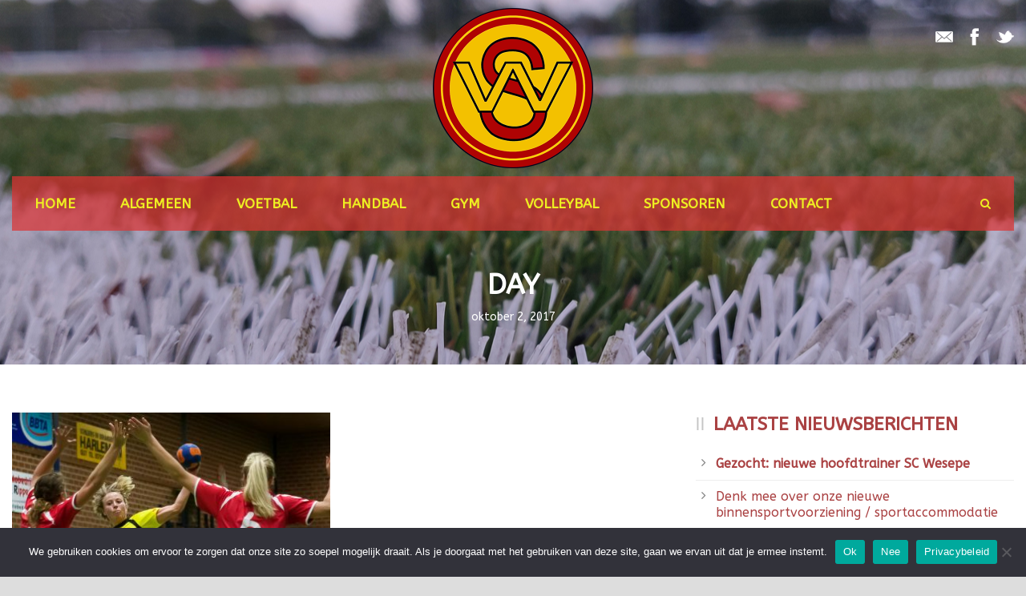

--- FILE ---
content_type: text/html; charset=UTF-8
request_url: https://sportclubwesepe.nl/2017/10/02/
body_size: 11576
content:
<!DOCTYPE html>
<!--[if IE 7]><html class="ie ie7 ltie8 ltie9" lang="nl"><![endif]-->
<!--[if IE 8]><html class="ie ie8 ltie9" lang="nl"><![endif]-->
<!--[if !(IE 7) | !(IE 8)  ]><!-->
<html lang="nl">
<!--<![endif]-->

<head>
	<meta charset="UTF-8" />
	<meta name="viewport" content="initial-scale = 1.0" />	<title>Sportclub Wesepe &#8211; Het sportieve hart van Wesepe  2 oktober 2017 - Sportclub Wesepe - Het sportieve hart van Wesepe</title>
	<link rel="pingback" href="https://sportclubwesepe.nl/xmlrpc.php" />
	
	<meta name='robots' content='noindex, follow' />

	<!-- This site is optimized with the Yoast SEO plugin v21.1 - https://yoast.com/wordpress/plugins/seo/ -->
	<meta property="og:locale" content="nl_NL" />
	<meta property="og:type" content="website" />
	<meta property="og:title" content="2 oktober 2017 - Sportclub Wesepe - Het sportieve hart van Wesepe" />
	<meta property="og:url" content="https://sportclubwesepe.nl/2017/10/02/" />
	<meta property="og:site_name" content="Sportclub Wesepe - Het sportieve hart van Wesepe" />
	<meta name="twitter:card" content="summary_large_image" />
	<meta name="twitter:site" content="@wesepesc" />
	<script type="application/ld+json" class="yoast-schema-graph">{"@context":"https://schema.org","@graph":[{"@type":"CollectionPage","@id":"https://sportclubwesepe.nl/2017/10/02/","url":"https://sportclubwesepe.nl/2017/10/02/","name":"2 oktober 2017 - Sportclub Wesepe - Het sportieve hart van Wesepe","isPartOf":{"@id":"https://www.sportclubwesepe.nl/#website"},"primaryImageOfPage":{"@id":"https://sportclubwesepe.nl/2017/10/02/#primaryimage"},"image":{"@id":"https://sportclubwesepe.nl/2017/10/02/#primaryimage"},"thumbnailUrl":"https://sportclubwesepe.nl/wp-content/uploads/2018/10/Dames.jpg","breadcrumb":{"@id":"https://sportclubwesepe.nl/2017/10/02/#breadcrumb"},"inLanguage":"nl"},{"@type":"ImageObject","inLanguage":"nl","@id":"https://sportclubwesepe.nl/2017/10/02/#primaryimage","url":"https://sportclubwesepe.nl/wp-content/uploads/2018/10/Dames.jpg","contentUrl":"https://sportclubwesepe.nl/wp-content/uploads/2018/10/Dames.jpg","width":1350,"height":900},{"@type":"BreadcrumbList","@id":"https://sportclubwesepe.nl/2017/10/02/#breadcrumb","itemListElement":[{"@type":"ListItem","position":1,"name":"Home","item":"https://www.sportclubwesepe.nl/"},{"@type":"ListItem","position":2,"name":"Archieven voor 2 oktober 2017"}]},{"@type":"WebSite","@id":"https://www.sportclubwesepe.nl/#website","url":"https://www.sportclubwesepe.nl/","name":"Sportclub Wesepe - Het sportieve hart van Wesepe","description":"Het sportieve hart van Wesepe","potentialAction":[{"@type":"SearchAction","target":{"@type":"EntryPoint","urlTemplate":"https://www.sportclubwesepe.nl/?s={search_term_string}"},"query-input":"required name=search_term_string"}],"inLanguage":"nl"}]}</script>
	<!-- / Yoast SEO plugin. -->


<link rel='dns-prefetch' href='//fonts.googleapis.com' />
<link rel="alternate" type="application/rss+xml" title="Sportclub Wesepe - Het sportieve hart van Wesepe &raquo; feed" href="https://sportclubwesepe.nl/feed/" />
		<!-- This site uses the Google Analytics by MonsterInsights plugin v9.10.0 - Using Analytics tracking - https://www.monsterinsights.com/ -->
							<script src="//www.googletagmanager.com/gtag/js?id=G-CC6HFV9CSC"  data-cfasync="false" data-wpfc-render="false" type="text/javascript" async></script>
			<script data-cfasync="false" data-wpfc-render="false" type="text/javascript">
				var mi_version = '9.10.0';
				var mi_track_user = true;
				var mi_no_track_reason = '';
								var MonsterInsightsDefaultLocations = {"page_location":"https:\/\/sportclubwesepe.nl\/2017\/10\/02\/"};
								if ( typeof MonsterInsightsPrivacyGuardFilter === 'function' ) {
					var MonsterInsightsLocations = (typeof MonsterInsightsExcludeQuery === 'object') ? MonsterInsightsPrivacyGuardFilter( MonsterInsightsExcludeQuery ) : MonsterInsightsPrivacyGuardFilter( MonsterInsightsDefaultLocations );
				} else {
					var MonsterInsightsLocations = (typeof MonsterInsightsExcludeQuery === 'object') ? MonsterInsightsExcludeQuery : MonsterInsightsDefaultLocations;
				}

								var disableStrs = [
										'ga-disable-G-CC6HFV9CSC',
									];

				/* Function to detect opted out users */
				function __gtagTrackerIsOptedOut() {
					for (var index = 0; index < disableStrs.length; index++) {
						if (document.cookie.indexOf(disableStrs[index] + '=true') > -1) {
							return true;
						}
					}

					return false;
				}

				/* Disable tracking if the opt-out cookie exists. */
				if (__gtagTrackerIsOptedOut()) {
					for (var index = 0; index < disableStrs.length; index++) {
						window[disableStrs[index]] = true;
					}
				}

				/* Opt-out function */
				function __gtagTrackerOptout() {
					for (var index = 0; index < disableStrs.length; index++) {
						document.cookie = disableStrs[index] + '=true; expires=Thu, 31 Dec 2099 23:59:59 UTC; path=/';
						window[disableStrs[index]] = true;
					}
				}

				if ('undefined' === typeof gaOptout) {
					function gaOptout() {
						__gtagTrackerOptout();
					}
				}
								window.dataLayer = window.dataLayer || [];

				window.MonsterInsightsDualTracker = {
					helpers: {},
					trackers: {},
				};
				if (mi_track_user) {
					function __gtagDataLayer() {
						dataLayer.push(arguments);
					}

					function __gtagTracker(type, name, parameters) {
						if (!parameters) {
							parameters = {};
						}

						if (parameters.send_to) {
							__gtagDataLayer.apply(null, arguments);
							return;
						}

						if (type === 'event') {
														parameters.send_to = monsterinsights_frontend.v4_id;
							var hookName = name;
							if (typeof parameters['event_category'] !== 'undefined') {
								hookName = parameters['event_category'] + ':' + name;
							}

							if (typeof MonsterInsightsDualTracker.trackers[hookName] !== 'undefined') {
								MonsterInsightsDualTracker.trackers[hookName](parameters);
							} else {
								__gtagDataLayer('event', name, parameters);
							}
							
						} else {
							__gtagDataLayer.apply(null, arguments);
						}
					}

					__gtagTracker('js', new Date());
					__gtagTracker('set', {
						'developer_id.dZGIzZG': true,
											});
					if ( MonsterInsightsLocations.page_location ) {
						__gtagTracker('set', MonsterInsightsLocations);
					}
										__gtagTracker('config', 'G-CC6HFV9CSC', {"forceSSL":"true","link_attribution":"true"} );
										window.gtag = __gtagTracker;										(function () {
						/* https://developers.google.com/analytics/devguides/collection/analyticsjs/ */
						/* ga and __gaTracker compatibility shim. */
						var noopfn = function () {
							return null;
						};
						var newtracker = function () {
							return new Tracker();
						};
						var Tracker = function () {
							return null;
						};
						var p = Tracker.prototype;
						p.get = noopfn;
						p.set = noopfn;
						p.send = function () {
							var args = Array.prototype.slice.call(arguments);
							args.unshift('send');
							__gaTracker.apply(null, args);
						};
						var __gaTracker = function () {
							var len = arguments.length;
							if (len === 0) {
								return;
							}
							var f = arguments[len - 1];
							if (typeof f !== 'object' || f === null || typeof f.hitCallback !== 'function') {
								if ('send' === arguments[0]) {
									var hitConverted, hitObject = false, action;
									if ('event' === arguments[1]) {
										if ('undefined' !== typeof arguments[3]) {
											hitObject = {
												'eventAction': arguments[3],
												'eventCategory': arguments[2],
												'eventLabel': arguments[4],
												'value': arguments[5] ? arguments[5] : 1,
											}
										}
									}
									if ('pageview' === arguments[1]) {
										if ('undefined' !== typeof arguments[2]) {
											hitObject = {
												'eventAction': 'page_view',
												'page_path': arguments[2],
											}
										}
									}
									if (typeof arguments[2] === 'object') {
										hitObject = arguments[2];
									}
									if (typeof arguments[5] === 'object') {
										Object.assign(hitObject, arguments[5]);
									}
									if ('undefined' !== typeof arguments[1].hitType) {
										hitObject = arguments[1];
										if ('pageview' === hitObject.hitType) {
											hitObject.eventAction = 'page_view';
										}
									}
									if (hitObject) {
										action = 'timing' === arguments[1].hitType ? 'timing_complete' : hitObject.eventAction;
										hitConverted = mapArgs(hitObject);
										__gtagTracker('event', action, hitConverted);
									}
								}
								return;
							}

							function mapArgs(args) {
								var arg, hit = {};
								var gaMap = {
									'eventCategory': 'event_category',
									'eventAction': 'event_action',
									'eventLabel': 'event_label',
									'eventValue': 'event_value',
									'nonInteraction': 'non_interaction',
									'timingCategory': 'event_category',
									'timingVar': 'name',
									'timingValue': 'value',
									'timingLabel': 'event_label',
									'page': 'page_path',
									'location': 'page_location',
									'title': 'page_title',
									'referrer' : 'page_referrer',
								};
								for (arg in args) {
																		if (!(!args.hasOwnProperty(arg) || !gaMap.hasOwnProperty(arg))) {
										hit[gaMap[arg]] = args[arg];
									} else {
										hit[arg] = args[arg];
									}
								}
								return hit;
							}

							try {
								f.hitCallback();
							} catch (ex) {
							}
						};
						__gaTracker.create = newtracker;
						__gaTracker.getByName = newtracker;
						__gaTracker.getAll = function () {
							return [];
						};
						__gaTracker.remove = noopfn;
						__gaTracker.loaded = true;
						window['__gaTracker'] = __gaTracker;
					})();
									} else {
										console.log("");
					(function () {
						function __gtagTracker() {
							return null;
						}

						window['__gtagTracker'] = __gtagTracker;
						window['gtag'] = __gtagTracker;
					})();
									}
			</script>
							<!-- / Google Analytics by MonsterInsights -->
		<script type="text/javascript">
window._wpemojiSettings = {"baseUrl":"https:\/\/s.w.org\/images\/core\/emoji\/14.0.0\/72x72\/","ext":".png","svgUrl":"https:\/\/s.w.org\/images\/core\/emoji\/14.0.0\/svg\/","svgExt":".svg","source":{"concatemoji":"https:\/\/sportclubwesepe.nl\/wp-includes\/js\/wp-emoji-release.min.js?ver=6.1.9"}};
/*! This file is auto-generated */
!function(e,a,t){var n,r,o,i=a.createElement("canvas"),p=i.getContext&&i.getContext("2d");function s(e,t){var a=String.fromCharCode,e=(p.clearRect(0,0,i.width,i.height),p.fillText(a.apply(this,e),0,0),i.toDataURL());return p.clearRect(0,0,i.width,i.height),p.fillText(a.apply(this,t),0,0),e===i.toDataURL()}function c(e){var t=a.createElement("script");t.src=e,t.defer=t.type="text/javascript",a.getElementsByTagName("head")[0].appendChild(t)}for(o=Array("flag","emoji"),t.supports={everything:!0,everythingExceptFlag:!0},r=0;r<o.length;r++)t.supports[o[r]]=function(e){if(p&&p.fillText)switch(p.textBaseline="top",p.font="600 32px Arial",e){case"flag":return s([127987,65039,8205,9895,65039],[127987,65039,8203,9895,65039])?!1:!s([55356,56826,55356,56819],[55356,56826,8203,55356,56819])&&!s([55356,57332,56128,56423,56128,56418,56128,56421,56128,56430,56128,56423,56128,56447],[55356,57332,8203,56128,56423,8203,56128,56418,8203,56128,56421,8203,56128,56430,8203,56128,56423,8203,56128,56447]);case"emoji":return!s([129777,127995,8205,129778,127999],[129777,127995,8203,129778,127999])}return!1}(o[r]),t.supports.everything=t.supports.everything&&t.supports[o[r]],"flag"!==o[r]&&(t.supports.everythingExceptFlag=t.supports.everythingExceptFlag&&t.supports[o[r]]);t.supports.everythingExceptFlag=t.supports.everythingExceptFlag&&!t.supports.flag,t.DOMReady=!1,t.readyCallback=function(){t.DOMReady=!0},t.supports.everything||(n=function(){t.readyCallback()},a.addEventListener?(a.addEventListener("DOMContentLoaded",n,!1),e.addEventListener("load",n,!1)):(e.attachEvent("onload",n),a.attachEvent("onreadystatechange",function(){"complete"===a.readyState&&t.readyCallback()})),(e=t.source||{}).concatemoji?c(e.concatemoji):e.wpemoji&&e.twemoji&&(c(e.twemoji),c(e.wpemoji)))}(window,document,window._wpemojiSettings);
</script>
<style type="text/css">
img.wp-smiley,
img.emoji {
	display: inline !important;
	border: none !important;
	box-shadow: none !important;
	height: 1em !important;
	width: 1em !important;
	margin: 0 0.07em !important;
	vertical-align: -0.1em !important;
	background: none !important;
	padding: 0 !important;
}
</style>
	<link rel='stylesheet' id='wp-block-library-css' href='https://sportclubwesepe.nl/wp-includes/css/dist/block-library/style.min.css?ver=6.1.9' type='text/css' media='all' />
<link rel='stylesheet' id='classic-theme-styles-css' href='https://sportclubwesepe.nl/wp-includes/css/classic-themes.min.css?ver=1' type='text/css' media='all' />
<style id='global-styles-inline-css' type='text/css'>
body{--wp--preset--color--black: #000000;--wp--preset--color--cyan-bluish-gray: #abb8c3;--wp--preset--color--white: #ffffff;--wp--preset--color--pale-pink: #f78da7;--wp--preset--color--vivid-red: #cf2e2e;--wp--preset--color--luminous-vivid-orange: #ff6900;--wp--preset--color--luminous-vivid-amber: #fcb900;--wp--preset--color--light-green-cyan: #7bdcb5;--wp--preset--color--vivid-green-cyan: #00d084;--wp--preset--color--pale-cyan-blue: #8ed1fc;--wp--preset--color--vivid-cyan-blue: #0693e3;--wp--preset--color--vivid-purple: #9b51e0;--wp--preset--gradient--vivid-cyan-blue-to-vivid-purple: linear-gradient(135deg,rgba(6,147,227,1) 0%,rgb(155,81,224) 100%);--wp--preset--gradient--light-green-cyan-to-vivid-green-cyan: linear-gradient(135deg,rgb(122,220,180) 0%,rgb(0,208,130) 100%);--wp--preset--gradient--luminous-vivid-amber-to-luminous-vivid-orange: linear-gradient(135deg,rgba(252,185,0,1) 0%,rgba(255,105,0,1) 100%);--wp--preset--gradient--luminous-vivid-orange-to-vivid-red: linear-gradient(135deg,rgba(255,105,0,1) 0%,rgb(207,46,46) 100%);--wp--preset--gradient--very-light-gray-to-cyan-bluish-gray: linear-gradient(135deg,rgb(238,238,238) 0%,rgb(169,184,195) 100%);--wp--preset--gradient--cool-to-warm-spectrum: linear-gradient(135deg,rgb(74,234,220) 0%,rgb(151,120,209) 20%,rgb(207,42,186) 40%,rgb(238,44,130) 60%,rgb(251,105,98) 80%,rgb(254,248,76) 100%);--wp--preset--gradient--blush-light-purple: linear-gradient(135deg,rgb(255,206,236) 0%,rgb(152,150,240) 100%);--wp--preset--gradient--blush-bordeaux: linear-gradient(135deg,rgb(254,205,165) 0%,rgb(254,45,45) 50%,rgb(107,0,62) 100%);--wp--preset--gradient--luminous-dusk: linear-gradient(135deg,rgb(255,203,112) 0%,rgb(199,81,192) 50%,rgb(65,88,208) 100%);--wp--preset--gradient--pale-ocean: linear-gradient(135deg,rgb(255,245,203) 0%,rgb(182,227,212) 50%,rgb(51,167,181) 100%);--wp--preset--gradient--electric-grass: linear-gradient(135deg,rgb(202,248,128) 0%,rgb(113,206,126) 100%);--wp--preset--gradient--midnight: linear-gradient(135deg,rgb(2,3,129) 0%,rgb(40,116,252) 100%);--wp--preset--duotone--dark-grayscale: url('#wp-duotone-dark-grayscale');--wp--preset--duotone--grayscale: url('#wp-duotone-grayscale');--wp--preset--duotone--purple-yellow: url('#wp-duotone-purple-yellow');--wp--preset--duotone--blue-red: url('#wp-duotone-blue-red');--wp--preset--duotone--midnight: url('#wp-duotone-midnight');--wp--preset--duotone--magenta-yellow: url('#wp-duotone-magenta-yellow');--wp--preset--duotone--purple-green: url('#wp-duotone-purple-green');--wp--preset--duotone--blue-orange: url('#wp-duotone-blue-orange');--wp--preset--font-size--small: 13px;--wp--preset--font-size--medium: 20px;--wp--preset--font-size--large: 36px;--wp--preset--font-size--x-large: 42px;--wp--preset--spacing--20: 0.44rem;--wp--preset--spacing--30: 0.67rem;--wp--preset--spacing--40: 1rem;--wp--preset--spacing--50: 1.5rem;--wp--preset--spacing--60: 2.25rem;--wp--preset--spacing--70: 3.38rem;--wp--preset--spacing--80: 5.06rem;}:where(.is-layout-flex){gap: 0.5em;}body .is-layout-flow > .alignleft{float: left;margin-inline-start: 0;margin-inline-end: 2em;}body .is-layout-flow > .alignright{float: right;margin-inline-start: 2em;margin-inline-end: 0;}body .is-layout-flow > .aligncenter{margin-left: auto !important;margin-right: auto !important;}body .is-layout-constrained > .alignleft{float: left;margin-inline-start: 0;margin-inline-end: 2em;}body .is-layout-constrained > .alignright{float: right;margin-inline-start: 2em;margin-inline-end: 0;}body .is-layout-constrained > .aligncenter{margin-left: auto !important;margin-right: auto !important;}body .is-layout-constrained > :where(:not(.alignleft):not(.alignright):not(.alignfull)){max-width: var(--wp--style--global--content-size);margin-left: auto !important;margin-right: auto !important;}body .is-layout-constrained > .alignwide{max-width: var(--wp--style--global--wide-size);}body .is-layout-flex{display: flex;}body .is-layout-flex{flex-wrap: wrap;align-items: center;}body .is-layout-flex > *{margin: 0;}:where(.wp-block-columns.is-layout-flex){gap: 2em;}.has-black-color{color: var(--wp--preset--color--black) !important;}.has-cyan-bluish-gray-color{color: var(--wp--preset--color--cyan-bluish-gray) !important;}.has-white-color{color: var(--wp--preset--color--white) !important;}.has-pale-pink-color{color: var(--wp--preset--color--pale-pink) !important;}.has-vivid-red-color{color: var(--wp--preset--color--vivid-red) !important;}.has-luminous-vivid-orange-color{color: var(--wp--preset--color--luminous-vivid-orange) !important;}.has-luminous-vivid-amber-color{color: var(--wp--preset--color--luminous-vivid-amber) !important;}.has-light-green-cyan-color{color: var(--wp--preset--color--light-green-cyan) !important;}.has-vivid-green-cyan-color{color: var(--wp--preset--color--vivid-green-cyan) !important;}.has-pale-cyan-blue-color{color: var(--wp--preset--color--pale-cyan-blue) !important;}.has-vivid-cyan-blue-color{color: var(--wp--preset--color--vivid-cyan-blue) !important;}.has-vivid-purple-color{color: var(--wp--preset--color--vivid-purple) !important;}.has-black-background-color{background-color: var(--wp--preset--color--black) !important;}.has-cyan-bluish-gray-background-color{background-color: var(--wp--preset--color--cyan-bluish-gray) !important;}.has-white-background-color{background-color: var(--wp--preset--color--white) !important;}.has-pale-pink-background-color{background-color: var(--wp--preset--color--pale-pink) !important;}.has-vivid-red-background-color{background-color: var(--wp--preset--color--vivid-red) !important;}.has-luminous-vivid-orange-background-color{background-color: var(--wp--preset--color--luminous-vivid-orange) !important;}.has-luminous-vivid-amber-background-color{background-color: var(--wp--preset--color--luminous-vivid-amber) !important;}.has-light-green-cyan-background-color{background-color: var(--wp--preset--color--light-green-cyan) !important;}.has-vivid-green-cyan-background-color{background-color: var(--wp--preset--color--vivid-green-cyan) !important;}.has-pale-cyan-blue-background-color{background-color: var(--wp--preset--color--pale-cyan-blue) !important;}.has-vivid-cyan-blue-background-color{background-color: var(--wp--preset--color--vivid-cyan-blue) !important;}.has-vivid-purple-background-color{background-color: var(--wp--preset--color--vivid-purple) !important;}.has-black-border-color{border-color: var(--wp--preset--color--black) !important;}.has-cyan-bluish-gray-border-color{border-color: var(--wp--preset--color--cyan-bluish-gray) !important;}.has-white-border-color{border-color: var(--wp--preset--color--white) !important;}.has-pale-pink-border-color{border-color: var(--wp--preset--color--pale-pink) !important;}.has-vivid-red-border-color{border-color: var(--wp--preset--color--vivid-red) !important;}.has-luminous-vivid-orange-border-color{border-color: var(--wp--preset--color--luminous-vivid-orange) !important;}.has-luminous-vivid-amber-border-color{border-color: var(--wp--preset--color--luminous-vivid-amber) !important;}.has-light-green-cyan-border-color{border-color: var(--wp--preset--color--light-green-cyan) !important;}.has-vivid-green-cyan-border-color{border-color: var(--wp--preset--color--vivid-green-cyan) !important;}.has-pale-cyan-blue-border-color{border-color: var(--wp--preset--color--pale-cyan-blue) !important;}.has-vivid-cyan-blue-border-color{border-color: var(--wp--preset--color--vivid-cyan-blue) !important;}.has-vivid-purple-border-color{border-color: var(--wp--preset--color--vivid-purple) !important;}.has-vivid-cyan-blue-to-vivid-purple-gradient-background{background: var(--wp--preset--gradient--vivid-cyan-blue-to-vivid-purple) !important;}.has-light-green-cyan-to-vivid-green-cyan-gradient-background{background: var(--wp--preset--gradient--light-green-cyan-to-vivid-green-cyan) !important;}.has-luminous-vivid-amber-to-luminous-vivid-orange-gradient-background{background: var(--wp--preset--gradient--luminous-vivid-amber-to-luminous-vivid-orange) !important;}.has-luminous-vivid-orange-to-vivid-red-gradient-background{background: var(--wp--preset--gradient--luminous-vivid-orange-to-vivid-red) !important;}.has-very-light-gray-to-cyan-bluish-gray-gradient-background{background: var(--wp--preset--gradient--very-light-gray-to-cyan-bluish-gray) !important;}.has-cool-to-warm-spectrum-gradient-background{background: var(--wp--preset--gradient--cool-to-warm-spectrum) !important;}.has-blush-light-purple-gradient-background{background: var(--wp--preset--gradient--blush-light-purple) !important;}.has-blush-bordeaux-gradient-background{background: var(--wp--preset--gradient--blush-bordeaux) !important;}.has-luminous-dusk-gradient-background{background: var(--wp--preset--gradient--luminous-dusk) !important;}.has-pale-ocean-gradient-background{background: var(--wp--preset--gradient--pale-ocean) !important;}.has-electric-grass-gradient-background{background: var(--wp--preset--gradient--electric-grass) !important;}.has-midnight-gradient-background{background: var(--wp--preset--gradient--midnight) !important;}.has-small-font-size{font-size: var(--wp--preset--font-size--small) !important;}.has-medium-font-size{font-size: var(--wp--preset--font-size--medium) !important;}.has-large-font-size{font-size: var(--wp--preset--font-size--large) !important;}.has-x-large-font-size{font-size: var(--wp--preset--font-size--x-large) !important;}
.wp-block-navigation a:where(:not(.wp-element-button)){color: inherit;}
:where(.wp-block-columns.is-layout-flex){gap: 2em;}
.wp-block-pullquote{font-size: 1.5em;line-height: 1.6;}
</style>
<link rel='stylesheet' id='contact-form-7-css' href='https://sportclubwesepe.nl/wp-content/plugins/contact-form-7/includes/css/styles.css?ver=5.7.6' type='text/css' media='all' />
<link rel='stylesheet' id='cookie-notice-front-css' href='https://sportclubwesepe.nl/wp-content/plugins/cookie-notice/css/front.min.css?ver=2.5.9' type='text/css' media='all' />
<link rel='stylesheet' id='style-css' href='https://sportclubwesepe.nl/wp-content/themes/realsoccer/style.css?ver=6.1.9' type='text/css' media='all' />
<link rel='stylesheet' id='ABeeZee-google-font-css' href='https://fonts.googleapis.com/css?family=ABeeZee%3Aregular%2Citalic&#038;subset=latin&#038;ver=6.1.9' type='text/css' media='all' />
<link rel='stylesheet' id='superfish-css' href='https://sportclubwesepe.nl/wp-content/themes/realsoccer/plugins/superfish/css/superfish.css?ver=6.1.9' type='text/css' media='all' />
<link rel='stylesheet' id='dlmenu-css' href='https://sportclubwesepe.nl/wp-content/themes/realsoccer/plugins/dl-menu/component.css?ver=6.1.9' type='text/css' media='all' />
<link rel='stylesheet' id='font-awesome-css' href='https://sportclubwesepe.nl/wp-content/themes/realsoccer/plugins/font-awesome/css/font-awesome.min.css?ver=6.1.9' type='text/css' media='all' />
<!--[if lt IE 8]>
<link rel='stylesheet' id='font-awesome-ie7-css' href='https://sportclubwesepe.nl/wp-content/themes/realsoccer/plugins/font-awesome/css/font-awesome-ie7.min.css?ver=6.1.9' type='text/css' media='all' />
<![endif]-->
<link rel='stylesheet' id='jquery-fancybox-css' href='https://sportclubwesepe.nl/wp-content/themes/realsoccer/plugins/fancybox/jquery.fancybox.css?ver=6.1.9' type='text/css' media='all' />
<link rel='stylesheet' id='realsoccer_flexslider-css' href='https://sportclubwesepe.nl/wp-content/themes/realsoccer/plugins/flexslider/flexslider.css?ver=6.1.9' type='text/css' media='all' />
<link rel='stylesheet' id='style-responsive-css' href='https://sportclubwesepe.nl/wp-content/themes/realsoccer/stylesheet/style-responsive.css?ver=6.1.9' type='text/css' media='all' />
<link rel='stylesheet' id='style-custom-css' href='https://sportclubwesepe.nl/wp-content/themes/realsoccer/stylesheet/style-custom.css?ver=6.1.9' type='text/css' media='all' />
<script type='text/javascript' src='https://sportclubwesepe.nl/wp-content/plugins/google-analytics-for-wordpress/assets/js/frontend-gtag.min.js?ver=9.10.0' id='monsterinsights-frontend-script-js'></script>
<script data-cfasync="false" data-wpfc-render="false" type="text/javascript" id='monsterinsights-frontend-script-js-extra'>/* <![CDATA[ */
var monsterinsights_frontend = {"js_events_tracking":"true","download_extensions":"doc,pdf,ppt,zip,xls,docx,pptx,xlsx","inbound_paths":"[{\"path\":\"\\\/go\\\/\",\"label\":\"affiliate\"},{\"path\":\"\\\/recommend\\\/\",\"label\":\"affiliate\"}]","home_url":"https:\/\/sportclubwesepe.nl","hash_tracking":"false","v4_id":"G-CC6HFV9CSC"};/* ]]> */
</script>
<script type='text/javascript' id='cookie-notice-front-js-before'>
var cnArgs = {"ajaxUrl":"https:\/\/sportclubwesepe.nl\/wp-admin\/admin-ajax.php","nonce":"9d5e92dcae","hideEffect":"fade","position":"bottom","onScroll":false,"onScrollOffset":100,"onClick":false,"cookieName":"cookie_notice_accepted","cookieTime":3600,"cookieTimeRejected":2592000,"globalCookie":false,"redirection":false,"cache":false,"revokeCookies":true,"revokeCookiesOpt":"automatic"};
</script>
<script type='text/javascript' src='https://sportclubwesepe.nl/wp-content/plugins/cookie-notice/js/front.min.js?ver=2.5.9' id='cookie-notice-front-js'></script>
<script type='text/javascript' src='https://sportclubwesepe.nl/wp-includes/js/jquery/jquery.min.js?ver=3.6.1' id='jquery-core-js'></script>
<script type='text/javascript' src='https://sportclubwesepe.nl/wp-includes/js/jquery/jquery-migrate.min.js?ver=3.3.2' id='jquery-migrate-js'></script>
<script type='text/javascript' id='jsjoomsportlivemacthes-js-extra'>
/* <![CDATA[ */
var jslAjax = {"ajax_url":"https:\/\/sportclubwesepe.nl\/wp-admin\/admin-ajax.php"};
/* ]]> */
</script>
<script type='text/javascript' src='https://sportclubwesepe.nl/wp-content/plugins/joomsport-sports-league-results-management/includes/../sportleague/assets/js/joomsport_live.js?ver=6.1.9' id='jsjoomsportlivemacthes-js'></script>
<link rel="https://api.w.org/" href="https://sportclubwesepe.nl/wp-json/" /><link rel="EditURI" type="application/rsd+xml" title="RSD" href="https://sportclubwesepe.nl/xmlrpc.php?rsd" />
<link rel="wlwmanifest" type="application/wlwmanifest+xml" href="https://sportclubwesepe.nl/wp-includes/wlwmanifest.xml" />
<meta name="generator" content="WordPress 6.1.9" />
<script type="text/javascript">
                var ajaxurl = "https://sportclubwesepe.nl/wp-admin/admin-ajax.php";
              </script><link rel="shortcut icon" href="https://sportclubwesepe.nl/wp-content/uploads/2018/10/favicon.ico" type="image/x-icon" /><!-- load the script for older ie version -->
<!--[if lt IE 9]>
<script src="https://sportclubwesepe.nl/wp-content/themes/realsoccer/javascript/html5.js" type="text/javascript"></script>
<script src="https://sportclubwesepe.nl/wp-content/themes/realsoccer/plugins/easy-pie-chart/excanvas.js" type="text/javascript"></script>
<![endif]-->
</head>

<body class="archive date cookies-not-set">
<div class="body-wrapper  float-menu realsoccer-header-style-1" data-home="https://sportclubwesepe.nl" >
		<header class="gdlr-header-wrapper "  >
		<!-- top navigation -->
				<div class="top-navigation-wrapper">
			<div class="top-navigation-container container">
				<div class="top-navigation-left">
					<div class="top-navigation-left-text">
										</div>
				</div>
				<div class="top-navigation-right">
					<div class="top-social-wrapper">
						<div class="social-icon">
<a href="http://sportclubwesepe.nl/algemeen/lidmaatschap/" target="_blank" >
<img width="32" height="32" src="https://sportclubwesepe.nl/wp-content/themes/realsoccer/images/light/social-icon/email.png" alt="Email" />
</a>
</div>
<div class="social-icon">
<a href="https://www.facebook.com/sportclubwesepe/" target="_blank" >
<img width="32" height="32" src="https://sportclubwesepe.nl/wp-content/themes/realsoccer/images/light/social-icon/facebook.png" alt="Facebook" />
</a>
</div>
<div class="social-icon">
<a href="https://twitter.com/wesepesc" target="_blank" >
<img width="32" height="32" src="https://sportclubwesepe.nl/wp-content/themes/realsoccer/images/light/social-icon/twitter.png" alt="Twitter" />
</a>
</div>
<div class="clear"></div>					</div>						
				</div>
				<div class="clear"></div>
			</div>
		</div>
				
		<!-- logo -->
		<div class="gdlr-header-inner">
			<div class="gdlr-header-container container">
				<!-- logo -->
				<div class="gdlr-logo">
					<a href="https://sportclubwesepe.nl" >
						<img src="https://sportclubwesepe.nl/wp-content/uploads/2018/10/Logo-Wesepe-e1538864923481.png" alt="" width="200" height="200" />						
					</a>
					<div class="gdlr-responsive-navigation dl-menuwrapper" id="gdlr-responsive-navigation" ><button class="dl-trigger">Open Menu</button><ul id="menu-home" class="dl-menu gdlr-main-mobile-menu"><li id="menu-item-171" class="menu-item menu-item-type-custom menu-item-object-custom menu-item-home menu-item-171"><a href="https://sportclubwesepe.nl">Home</a></li>
<li id="menu-item-23499" class="menu-item menu-item-type-post_type menu-item-object-page menu-item-has-children menu-item-23499"><a href="https://sportclubwesepe.nl/algemeen/">Algemeen</a>
<ul class="dl-submenu">
	<li id="menu-item-24758" class="menu-item menu-item-type-post_type menu-item-object-page menu-item-has-children menu-item-24758"><a href="https://sportclubwesepe.nl/algemeen/bestuur/">Bestuur</a>
	<ul class="dl-submenu">
		<li id="menu-item-24797" class="menu-item menu-item-type-post_type menu-item-object-page menu-item-24797"><a href="https://sportclubwesepe.nl/algemeen/bestuur/algemeen-bestuur/">Algemeen bestuur</a></li>
		<li id="menu-item-24796" class="menu-item menu-item-type-post_type menu-item-object-page menu-item-24796"><a href="https://sportclubwesepe.nl/algemeen/bestuur/voetbalbestuur/">Commissie voetbal</a></li>
		<li id="menu-item-24795" class="menu-item menu-item-type-post_type menu-item-object-page menu-item-24795"><a href="https://sportclubwesepe.nl/algemeen/bestuur/handbalbestuur/">Commissie handbal</a></li>
		<li id="menu-item-27630" class="menu-item menu-item-type-post_type menu-item-object-page menu-item-27630"><a href="https://sportclubwesepe.nl/algemeen/bestuur/bestuur-gym-volleybal-jazz/">Commissie gym &#038; volleybal</a></li>
	</ul>
</li>
	<li id="menu-item-27619" class="menu-item menu-item-type-post_type menu-item-object-page menu-item-27619"><a href="https://sportclubwesepe.nl/vertrouwenspersoon/">Vertrouwenspersoon</a></li>
	<li id="menu-item-23517" class="menu-item menu-item-type-post_type menu-item-object-page menu-item-has-children menu-item-23517"><a href="https://sportclubwesepe.nl/commissies/">Commissies</a>
	<ul class="dl-submenu">
		<li id="menu-item-24164" class="menu-item menu-item-type-post_type menu-item-object-page menu-item-24164"><a href="https://sportclubwesepe.nl/commissies/kantine-commissie-2/">Kantinecommissie</a></li>
		<li id="menu-item-24162" class="menu-item menu-item-type-post_type menu-item-object-page menu-item-24162"><a href="https://sportclubwesepe.nl/commissies/sixes-day-commissie/">Sixesdaycommissie</a></li>
		<li id="menu-item-24160" class="menu-item menu-item-type-post_type menu-item-object-page menu-item-24160"><a href="https://sportclubwesepe.nl/commissies/onderhoudscommissie/">Onderhoudscommissie</a></li>
		<li id="menu-item-24161" class="menu-item menu-item-type-post_type menu-item-object-page menu-item-24161"><a href="https://sportclubwesepe.nl/commissies/contact-commissie/">Contactcommissie</a></li>
		<li id="menu-item-24163" class="menu-item menu-item-type-post_type menu-item-object-page menu-item-24163"><a href="https://sportclubwesepe.nl/commissies/jeugd-commissie/">Jeugdactiviteiten</a></li>
		<li id="menu-item-24092" class="menu-item menu-item-type-post_type menu-item-object-page menu-item-24092"><a href="https://sportclubwesepe.nl/commissies/sponsor-commissie/">Sponsorcommissie</a></li>
		<li id="menu-item-27812" class="menu-item menu-item-type-post_type menu-item-object-page menu-item-27812"><a href="https://sportclubwesepe.nl/pr-commissie/">PR commissie</a></li>
		<li id="menu-item-24165" class="menu-item menu-item-type-post_type menu-item-object-page menu-item-24165"><a href="https://sportclubwesepe.nl/commissies/activiteitencommissie/">Vrienden van SC Wesepe</a></li>
	</ul>
</li>
	<li id="menu-item-23525" class="menu-item menu-item-type-post_type menu-item-object-page menu-item-23525"><a href="https://sportclubwesepe.nl/algemeen/informatie/beleid/">Beleid</a></li>
	<li id="menu-item-23753" class="menu-item menu-item-type-post_type menu-item-object-page menu-item-23753"><a href="https://sportclubwesepe.nl/algemeen/historie/">Historie</a></li>
	<li id="menu-item-23754" class="menu-item menu-item-type-post_type menu-item-object-page menu-item-23754"><a href="https://sportclubwesepe.nl/algemeen/clublied/">Clublied</a></li>
	<li id="menu-item-24054" class="menu-item menu-item-type-post_type menu-item-object-page menu-item-24054"><a href="https://sportclubwesepe.nl/algemeen/accommodatie/">Accommodaties</a></li>
	<li id="menu-item-24055" class="menu-item menu-item-type-post_type menu-item-object-page menu-item-24055"><a href="https://sportclubwesepe.nl/algemeen/fairplay/">Fairplay</a></li>
	<li id="menu-item-24091" class="menu-item menu-item-type-post_type menu-item-object-page menu-item-24091"><a href="https://sportclubwesepe.nl/algemeen/sportkleding/">Kledinglijn</a></li>
	<li id="menu-item-25242" class="menu-item menu-item-type-post_type menu-item-object-page menu-item-25242"><a href="https://sportclubwesepe.nl/algemeen/contributieregeling/">Contributieregeling</a></li>
	<li id="menu-item-27766" class="menu-item menu-item-type-post_type menu-item-object-page menu-item-27766"><a href="https://sportclubwesepe.nl/algemeen/privacy-statement-sc-wesepe/">Privacy Statement SC Wesepe</a></li>
</ul>
</li>
<li id="menu-item-24167" class="menu-item menu-item-type-custom menu-item-object-custom menu-item-has-children menu-item-24167"><a href="https://sportclubwesepe.nl/voetbal-2/">Voetbal</a>
<ul class="dl-submenu">
	<li id="menu-item-107" class="menu-item menu-item-type-custom menu-item-object-custom menu-item-has-children menu-item-107"><a>Senioren</a>
	<ul class="dl-submenu">
		<li id="menu-item-106" class="menu-item menu-item-type-post_type menu-item-object-page menu-item-106"><a href="https://sportclubwesepe.nl/voetbal1/wesepe-1/">Wesepe 1</a></li>
		<li id="menu-item-23607" class="menu-item menu-item-type-post_type menu-item-object-page menu-item-23607"><a href="https://sportclubwesepe.nl/voetbal1/wesepe-2/">Wesepe 2</a></li>
		<li id="menu-item-23612" class="menu-item menu-item-type-post_type menu-item-object-page menu-item-23612"><a href="https://sportclubwesepe.nl/voetbal1/wesepe-3/">Wesepe 3</a></li>
		<li id="menu-item-23623" class="menu-item menu-item-type-post_type menu-item-object-page menu-item-23623"><a href="https://sportclubwesepe.nl/voetbal1/wesepe-4/">7 x 7</a></li>
		<li id="menu-item-26639" class="menu-item menu-item-type-post_type menu-item-object-page menu-item-26639"><a href="https://sportclubwesepe.nl/voetbal1/wesepe-5/">Walking football</a></li>
	</ul>
</li>
	<li id="menu-item-115" class="menu-item menu-item-type-custom menu-item-object-custom menu-item-115"><a>Junioren</a></li>
	<li id="menu-item-23624" class="menu-item menu-item-type-custom menu-item-object-custom menu-item-has-children menu-item-23624"><a>Pupillen</a>
	<ul class="dl-submenu">
		<li id="menu-item-24531" class="menu-item menu-item-type-post_type menu-item-object-page menu-item-24531"><a href="https://sportclubwesepe.nl/voetbal-2/junioren-2016-2017/wesepe-5-2-2-2/">Wesepe JO-15</a></li>
		<li id="menu-item-25001" class="menu-item menu-item-type-post_type menu-item-object-page menu-item-25001"><a href="https://sportclubwesepe.nl/voetbal-2/junioren-2016-2017/wesepe-5-2-2-2-2-2/">Wesepe JO-12</a></li>
		<li id="menu-item-26677" class="menu-item menu-item-type-post_type menu-item-object-page menu-item-26677"><a href="https://sportclubwesepe.nl/voetbal-2/junioren-2016-2017/wesepe-jo09-2/">Wesepe JO-11</a></li>
		<li id="menu-item-26678" class="menu-item menu-item-type-post_type menu-item-object-page menu-item-26678"><a href="https://sportclubwesepe.nl/voetbal-2/junioren-2016-2017/wesepe-jo09/">Wesepe JO-10</a></li>
		<li id="menu-item-28413" class="menu-item menu-item-type-post_type menu-item-object-page menu-item-28413"><a href="https://sportclubwesepe.nl/voetbal-2/junioren-2016-2017/wesepe-jo-08/">Wesepe JO-08</a></li>
		<li id="menu-item-26854" class="menu-item menu-item-type-post_type menu-item-object-page menu-item-26854"><a href="https://sportclubwesepe.nl/voetbal-2/junioren-2016-2017/wesepe-minis/">Wesepe mini’s</a></li>
	</ul>
</li>
	<li id="menu-item-24294" class="menu-item menu-item-type-post_type menu-item-object-page menu-item-24294"><a href="https://sportclubwesepe.nl/wedstrijdprogramma-afdeling-voetbal/">Wedstrijdprogramma</a></li>
</ul>
</li>
<li id="menu-item-103" class="menu-item menu-item-type-post_type menu-item-object-page menu-item-has-children menu-item-103"><a href="https://sportclubwesepe.nl/handbal1/">Handbal</a>
<ul class="dl-submenu">
	<li id="menu-item-108" class="menu-item menu-item-type-custom menu-item-object-custom menu-item-has-children menu-item-108"><a>Senioren</a>
	<ul class="dl-submenu">
		<li id="menu-item-23628" class="menu-item menu-item-type-post_type menu-item-object-page menu-item-23628"><a href="https://sportclubwesepe.nl/handbal1/dames1/">Dames 1</a></li>
		<li id="menu-item-23647" class="menu-item menu-item-type-post_type menu-item-object-page menu-item-23647"><a href="https://sportclubwesepe.nl/handbal1/dames2/">Dames 2</a></li>
	</ul>
</li>
	<li id="menu-item-24083" class="menu-item menu-item-type-post_type menu-item-object-page menu-item-has-children menu-item-24083"><a href="https://sportclubwesepe.nl/handbal-2/jeugdplan/">Junioren</a>
	<ul class="dl-submenu">
		<li id="menu-item-25772" class="menu-item menu-item-type-post_type menu-item-object-page menu-item-25772"><a href="https://sportclubwesepe.nl/handbal1/b1-2/">B1</a></li>
		<li id="menu-item-23660" class="menu-item menu-item-type-post_type menu-item-object-page menu-item-23660"><a href="https://sportclubwesepe.nl/?page_id=23657">C1</a></li>
		<li id="menu-item-27431" class="menu-item menu-item-type-post_type menu-item-object-page menu-item-27431"><a href="https://sportclubwesepe.nl/d1/">D1</a></li>
		<li id="menu-item-23675" class="menu-item menu-item-type-post_type menu-item-object-page menu-item-23675"><a href="https://sportclubwesepe.nl/handbal1/e1/">E1</a></li>
		<li id="menu-item-28391" class="menu-item menu-item-type-post_type menu-item-object-page menu-item-28391"><a href="https://sportclubwesepe.nl/h-jeugd/">H-jeugd</a></li>
	</ul>
</li>
	<li id="menu-item-23724" class="menu-item menu-item-type-post_type menu-item-object-page menu-item-23724"><a href="https://sportclubwesepe.nl/handbal1/programma/">Wedstrijdprogramma</a></li>
</ul>
</li>
<li id="menu-item-23512" class="menu-item menu-item-type-post_type menu-item-object-page menu-item-has-children menu-item-23512"><a href="https://sportclubwesepe.nl/gymnastiek/">Gym</a>
<ul class="dl-submenu">
	<li id="menu-item-24088" class="menu-item menu-item-type-post_type menu-item-object-page menu-item-24088"><a href="https://sportclubwesepe.nl/gymnastiek/gymnastiek-voor-kinderen/">Gymnastiek voor kinderen</a></li>
	<li id="menu-item-24087" class="menu-item menu-item-type-post_type menu-item-object-page menu-item-24087"><a href="https://sportclubwesepe.nl/gymnastiek/gymnastiek-voor-volwassenen/">Gymnastiek voor volwassenen</a></li>
	<li id="menu-item-28168" class="menu-item menu-item-type-post_type menu-item-object-page menu-item-28168"><a href="https://sportclubwesepe.nl/gymnastiek/zumba-kids/">Zumba kids</a></li>
</ul>
</li>
<li id="menu-item-26047" class="menu-item menu-item-type-post_type menu-item-object-page menu-item-has-children menu-item-26047"><a href="https://sportclubwesepe.nl/volleybal-3/">Volleybal</a>
<ul class="dl-submenu">
	<li id="menu-item-26008" class="menu-item menu-item-type-post_type menu-item-object-page menu-item-26008"><a href="https://sportclubwesepe.nl/volleybal/recreanten-dames-1/">Recreanten mix</a></li>
	<li id="menu-item-26018" class="menu-item menu-item-type-post_type menu-item-object-page menu-item-26018"><a href="https://sportclubwesepe.nl/volleybal/recreanten-mix/">Recreanten dames</a></li>
	<li id="menu-item-26474" class="menu-item menu-item-type-post_type menu-item-object-page menu-item-26474"><a href="https://sportclubwesepe.nl/volleybal-3/wedstrijdprogramma/">Wedstrijdprogramma</a></li>
</ul>
</li>
<li id="menu-item-24542" class="menu-item menu-item-type-post_type menu-item-object-page menu-item-has-children menu-item-24542"><a href="https://sportclubwesepe.nl/sponsoren/">Sponsoren</a>
<ul class="dl-submenu">
	<li id="menu-item-25997" class="menu-item menu-item-type-post_type menu-item-object-page menu-item-25997"><a href="https://sportclubwesepe.nl/sponsor-mogelijkheden/">Mogelijkheden sponsoring</a></li>
</ul>
</li>
<li id="menu-item-23521" class="menu-item menu-item-type-post_type menu-item-object-page menu-item-has-children menu-item-23521"><a href="https://sportclubwesepe.nl/contact/">Contact</a>
<ul class="dl-submenu">
	<li id="menu-item-25607" class="menu-item menu-item-type-custom menu-item-object-custom menu-item-25607"><a href="https://pr01.allunited.nl/club.php?transh=2184da14b9bbf8128d43f25df6565237&#038;statustempcode=IL">Aanmelden als lid: gym</a></li>
	<li id="menu-item-24079" class="menu-item menu-item-type-post_type menu-item-object-page menu-item-24079"><a href="https://sportclubwesepe.nl/algemeen/lidmaatschap/">Aanmelden als lid: overig</a></li>
	<li id="menu-item-27910" class="menu-item menu-item-type-post_type menu-item-object-page menu-item-27910"><a href="https://sportclubwesepe.nl/aanmelden-nieuwsbrief/">Aanmelden nieuwsbrief</a></li>
	<li id="menu-item-25532" class="menu-item menu-item-type-post_type menu-item-object-page menu-item-25532"><a href="https://sportclubwesepe.nl/algemeen/afmelden/">Afmelden als lid</a></li>
	<li id="menu-item-26190" class="menu-item menu-item-type-post_type menu-item-object-page menu-item-26190"><a href="https://sportclubwesepe.nl/commissies/sixes-day-commissie/opgave-senioren-sixesday/">Opgave Sixesday senioren</a></li>
	<li id="menu-item-28220" class="menu-item menu-item-type-post_type menu-item-object-page menu-item-28220"><a href="https://sportclubwesepe.nl/opgave-sixesday-tot-15-jaar/">Opgave Sixesday tot 15 jaar</a></li>
</ul>
</li>
</ul></div>						
				</div>
				
				<!-- navigation -->
				<div class="gdlr-navigation-wrapper"><div class="gdlr-navigation-container container"><nav class="gdlr-navigation" id="gdlr-main-navigation" role="navigation"><ul id="menu-home-1" class="sf-menu gdlr-main-menu"><li  class="menu-item menu-item-type-custom menu-item-object-custom menu-item-home menu-item-171menu-item menu-item-type-custom menu-item-object-custom menu-item-home menu-item-171 gdlr-normal-menu"><a href="https://sportclubwesepe.nl">Home</a></li>
<li  class="menu-item menu-item-type-post_type menu-item-object-page menu-item-has-children menu-item-23499menu-item menu-item-type-post_type menu-item-object-page menu-item-has-children menu-item-23499 gdlr-normal-menu"><a href="https://sportclubwesepe.nl/algemeen/">Algemeen</a>
<ul class="sub-menu">
	<li  class="menu-item menu-item-type-post_type menu-item-object-page menu-item-has-children menu-item-24758"><a href="https://sportclubwesepe.nl/algemeen/bestuur/">Bestuur</a>
	<ul class="sub-menu">
		<li  class="menu-item menu-item-type-post_type menu-item-object-page menu-item-24797"><a href="https://sportclubwesepe.nl/algemeen/bestuur/algemeen-bestuur/">Algemeen bestuur</a></li>
		<li  class="menu-item menu-item-type-post_type menu-item-object-page menu-item-24796"><a href="https://sportclubwesepe.nl/algemeen/bestuur/voetbalbestuur/">Commissie voetbal</a></li>
		<li  class="menu-item menu-item-type-post_type menu-item-object-page menu-item-24795"><a href="https://sportclubwesepe.nl/algemeen/bestuur/handbalbestuur/">Commissie handbal</a></li>
		<li  class="menu-item menu-item-type-post_type menu-item-object-page menu-item-27630"><a href="https://sportclubwesepe.nl/algemeen/bestuur/bestuur-gym-volleybal-jazz/">Commissie gym &#038; volleybal</a></li>
	</ul>
</li>
	<li  class="menu-item menu-item-type-post_type menu-item-object-page menu-item-27619"><a href="https://sportclubwesepe.nl/vertrouwenspersoon/">Vertrouwenspersoon</a></li>
	<li  class="menu-item menu-item-type-post_type menu-item-object-page menu-item-has-children menu-item-23517"><a href="https://sportclubwesepe.nl/commissies/">Commissies</a>
	<ul class="sub-menu">
		<li  class="menu-item menu-item-type-post_type menu-item-object-page menu-item-24164"><a href="https://sportclubwesepe.nl/commissies/kantine-commissie-2/">Kantinecommissie</a></li>
		<li  class="menu-item menu-item-type-post_type menu-item-object-page menu-item-24162"><a href="https://sportclubwesepe.nl/commissies/sixes-day-commissie/">Sixesdaycommissie</a></li>
		<li  class="menu-item menu-item-type-post_type menu-item-object-page menu-item-24160"><a href="https://sportclubwesepe.nl/commissies/onderhoudscommissie/">Onderhoudscommissie</a></li>
		<li  class="menu-item menu-item-type-post_type menu-item-object-page menu-item-24161"><a href="https://sportclubwesepe.nl/commissies/contact-commissie/">Contactcommissie</a></li>
		<li  class="menu-item menu-item-type-post_type menu-item-object-page menu-item-24163"><a href="https://sportclubwesepe.nl/commissies/jeugd-commissie/">Jeugdactiviteiten</a></li>
		<li  class="menu-item menu-item-type-post_type menu-item-object-page menu-item-24092"><a href="https://sportclubwesepe.nl/commissies/sponsor-commissie/">Sponsorcommissie</a></li>
		<li  class="menu-item menu-item-type-post_type menu-item-object-page menu-item-27812"><a href="https://sportclubwesepe.nl/pr-commissie/">PR commissie</a></li>
		<li  class="menu-item menu-item-type-post_type menu-item-object-page menu-item-24165"><a href="https://sportclubwesepe.nl/commissies/activiteitencommissie/">Vrienden van SC Wesepe</a></li>
	</ul>
</li>
	<li  class="menu-item menu-item-type-post_type menu-item-object-page menu-item-23525"><a href="https://sportclubwesepe.nl/algemeen/informatie/beleid/">Beleid</a></li>
	<li  class="menu-item menu-item-type-post_type menu-item-object-page menu-item-23753"><a href="https://sportclubwesepe.nl/algemeen/historie/">Historie</a></li>
	<li  class="menu-item menu-item-type-post_type menu-item-object-page menu-item-23754"><a href="https://sportclubwesepe.nl/algemeen/clublied/">Clublied</a></li>
	<li  class="menu-item menu-item-type-post_type menu-item-object-page menu-item-24054"><a href="https://sportclubwesepe.nl/algemeen/accommodatie/">Accommodaties</a></li>
	<li  class="menu-item menu-item-type-post_type menu-item-object-page menu-item-24055"><a href="https://sportclubwesepe.nl/algemeen/fairplay/">Fairplay</a></li>
	<li  class="menu-item menu-item-type-post_type menu-item-object-page menu-item-24091"><a href="https://sportclubwesepe.nl/algemeen/sportkleding/">Kledinglijn</a></li>
	<li  class="menu-item menu-item-type-post_type menu-item-object-page menu-item-25242"><a href="https://sportclubwesepe.nl/algemeen/contributieregeling/">Contributieregeling</a></li>
	<li  class="menu-item menu-item-type-post_type menu-item-object-page menu-item-27766"><a href="https://sportclubwesepe.nl/algemeen/privacy-statement-sc-wesepe/">Privacy Statement SC Wesepe</a></li>
</ul>
</li>
<li  class="menu-item menu-item-type-custom menu-item-object-custom menu-item-has-children menu-item-24167menu-item menu-item-type-custom menu-item-object-custom menu-item-has-children menu-item-24167 gdlr-mega-menu"><a href="https://sportclubwesepe.nl/voetbal-2/">Voetbal</a><div class="sf-mega">
<ul class="sub-menu">
	<li  class="menu-item menu-item-type-custom menu-item-object-custom menu-item-has-children menu-item-107" data-column="one-fifth column" data-size="1/5"><a>Senioren</a>
	<ul class="sub-menu">
		<li  class="menu-item menu-item-type-post_type menu-item-object-page menu-item-106"><a href="https://sportclubwesepe.nl/voetbal1/wesepe-1/">Wesepe 1</a></li>
		<li  class="menu-item menu-item-type-post_type menu-item-object-page menu-item-23607"><a href="https://sportclubwesepe.nl/voetbal1/wesepe-2/">Wesepe 2</a></li>
		<li  class="menu-item menu-item-type-post_type menu-item-object-page menu-item-23612"><a href="https://sportclubwesepe.nl/voetbal1/wesepe-3/">Wesepe 3</a></li>
		<li  class="menu-item menu-item-type-post_type menu-item-object-page menu-item-23623"><a href="https://sportclubwesepe.nl/voetbal1/wesepe-4/">7 x 7</a></li>
		<li  class="menu-item menu-item-type-post_type menu-item-object-page menu-item-26639"><a href="https://sportclubwesepe.nl/voetbal1/wesepe-5/">Walking football</a></li>
	</ul>
</li>
	<li  class="menu-item menu-item-type-custom menu-item-object-custom menu-item-115" data-column="one-fifth column" data-size="1/5"><a>Junioren</a></li>
	<li  class="menu-item menu-item-type-custom menu-item-object-custom menu-item-has-children menu-item-23624" data-column="one-fifth column" data-size="1/5"><a>Pupillen</a>
	<ul class="sub-menu">
		<li  class="menu-item menu-item-type-post_type menu-item-object-page menu-item-24531"><a href="https://sportclubwesepe.nl/voetbal-2/junioren-2016-2017/wesepe-5-2-2-2/">Wesepe JO-15</a></li>
		<li  class="menu-item menu-item-type-post_type menu-item-object-page menu-item-25001"><a href="https://sportclubwesepe.nl/voetbal-2/junioren-2016-2017/wesepe-5-2-2-2-2-2/">Wesepe JO-12</a></li>
		<li  class="menu-item menu-item-type-post_type menu-item-object-page menu-item-26677"><a href="https://sportclubwesepe.nl/voetbal-2/junioren-2016-2017/wesepe-jo09-2/">Wesepe JO-11</a></li>
		<li  class="menu-item menu-item-type-post_type menu-item-object-page menu-item-26678"><a href="https://sportclubwesepe.nl/voetbal-2/junioren-2016-2017/wesepe-jo09/">Wesepe JO-10</a></li>
		<li  class="menu-item menu-item-type-post_type menu-item-object-page menu-item-28413"><a href="https://sportclubwesepe.nl/voetbal-2/junioren-2016-2017/wesepe-jo-08/">Wesepe JO-08</a></li>
		<li  class="menu-item menu-item-type-post_type menu-item-object-page menu-item-26854"><a href="https://sportclubwesepe.nl/voetbal-2/junioren-2016-2017/wesepe-minis/">Wesepe mini’s</a></li>
	</ul>
</li>
	<li  class="menu-item menu-item-type-post_type menu-item-object-page menu-item-24294" data-column="one-fifth column" data-size="1/5"><a href="https://sportclubwesepe.nl/wedstrijdprogramma-afdeling-voetbal/">Wedstrijdprogramma</a></li>
</ul>
</div></li>
<li  class="menu-item menu-item-type-post_type menu-item-object-page menu-item-has-children menu-item-103menu-item menu-item-type-post_type menu-item-object-page menu-item-has-children menu-item-103 gdlr-mega-menu"><a href="https://sportclubwesepe.nl/handbal1/">Handbal</a><div class="sf-mega">
<ul class="sub-menu">
	<li  class="menu-item menu-item-type-custom menu-item-object-custom menu-item-has-children menu-item-108" data-column="one-fifth column" data-size="1/5"><a>Senioren</a>
	<ul class="sub-menu">
		<li  class="menu-item menu-item-type-post_type menu-item-object-page menu-item-23628"><a href="https://sportclubwesepe.nl/handbal1/dames1/">Dames 1</a></li>
		<li  class="menu-item menu-item-type-post_type menu-item-object-page menu-item-23647"><a href="https://sportclubwesepe.nl/handbal1/dames2/">Dames 2</a></li>
	</ul>
</li>
	<li  class="menu-item menu-item-type-post_type menu-item-object-page menu-item-has-children menu-item-24083" data-column="one-fifth column" data-size="1/5"><a href="https://sportclubwesepe.nl/handbal-2/jeugdplan/">Junioren</a>
	<ul class="sub-menu">
		<li  class="menu-item menu-item-type-post_type menu-item-object-page menu-item-25772"><a href="https://sportclubwesepe.nl/handbal1/b1-2/">B1</a></li>
		<li  class="menu-item menu-item-type-post_type menu-item-object-page menu-item-23660"><a href="https://sportclubwesepe.nl/?page_id=23657">C1</a></li>
		<li  class="menu-item menu-item-type-post_type menu-item-object-page menu-item-27431"><a href="https://sportclubwesepe.nl/d1/">D1</a></li>
		<li  class="menu-item menu-item-type-post_type menu-item-object-page menu-item-23675"><a href="https://sportclubwesepe.nl/handbal1/e1/">E1</a></li>
		<li  class="menu-item menu-item-type-post_type menu-item-object-page menu-item-28391"><a href="https://sportclubwesepe.nl/h-jeugd/">H-jeugd</a></li>
	</ul>
</li>
	<li  class="menu-item menu-item-type-post_type menu-item-object-page menu-item-23724" data-column="one-fifth column" data-size="1/5"><a href="https://sportclubwesepe.nl/handbal1/programma/">Wedstrijdprogramma</a></li>
</ul>
</div></li>
<li  class="menu-item menu-item-type-post_type menu-item-object-page menu-item-has-children menu-item-23512menu-item menu-item-type-post_type menu-item-object-page menu-item-has-children menu-item-23512 gdlr-normal-menu"><a href="https://sportclubwesepe.nl/gymnastiek/">Gym</a>
<ul class="sub-menu">
	<li  class="menu-item menu-item-type-post_type menu-item-object-page menu-item-24088"><a href="https://sportclubwesepe.nl/gymnastiek/gymnastiek-voor-kinderen/">Gymnastiek voor kinderen</a></li>
	<li  class="menu-item menu-item-type-post_type menu-item-object-page menu-item-24087"><a href="https://sportclubwesepe.nl/gymnastiek/gymnastiek-voor-volwassenen/">Gymnastiek voor volwassenen</a></li>
	<li  class="menu-item menu-item-type-post_type menu-item-object-page menu-item-28168"><a href="https://sportclubwesepe.nl/gymnastiek/zumba-kids/">Zumba kids</a></li>
</ul>
</li>
<li  class="menu-item menu-item-type-post_type menu-item-object-page menu-item-has-children menu-item-26047menu-item menu-item-type-post_type menu-item-object-page menu-item-has-children menu-item-26047 gdlr-mega-menu"><a href="https://sportclubwesepe.nl/volleybal-3/">Volleybal</a><div class="sf-mega">
<ul class="sub-menu">
	<li  class="menu-item menu-item-type-post_type menu-item-object-page menu-item-26008" data-column="one-fifth column" data-size="1/5"><a href="https://sportclubwesepe.nl/volleybal/recreanten-dames-1/">Recreanten mix</a></li>
	<li  class="menu-item menu-item-type-post_type menu-item-object-page menu-item-26018" data-column="one-fifth column" data-size="1/5"><a href="https://sportclubwesepe.nl/volleybal/recreanten-mix/">Recreanten dames</a></li>
	<li  class="menu-item menu-item-type-post_type menu-item-object-page menu-item-26474" data-column="one-fifth column" data-size="1/5"><a href="https://sportclubwesepe.nl/volleybal-3/wedstrijdprogramma/">Wedstrijdprogramma</a></li>
</ul>
</div></li>
<li  class="menu-item menu-item-type-post_type menu-item-object-page menu-item-has-children menu-item-24542menu-item menu-item-type-post_type menu-item-object-page menu-item-has-children menu-item-24542 gdlr-normal-menu"><a href="https://sportclubwesepe.nl/sponsoren/">Sponsoren</a>
<ul class="sub-menu">
	<li  class="menu-item menu-item-type-post_type menu-item-object-page menu-item-25997"><a href="https://sportclubwesepe.nl/sponsor-mogelijkheden/">Mogelijkheden sponsoring</a></li>
</ul>
</li>
<li  class="menu-item menu-item-type-post_type menu-item-object-page menu-item-has-children menu-item-23521menu-item menu-item-type-post_type menu-item-object-page menu-item-has-children menu-item-23521 gdlr-normal-menu"><a href="https://sportclubwesepe.nl/contact/">Contact</a>
<ul class="sub-menu">
	<li  class="menu-item menu-item-type-custom menu-item-object-custom menu-item-25607"><a href="https://pr01.allunited.nl/club.php?transh=2184da14b9bbf8128d43f25df6565237&#038;statustempcode=IL">Aanmelden als lid: gym</a></li>
	<li  class="menu-item menu-item-type-post_type menu-item-object-page menu-item-24079"><a href="https://sportclubwesepe.nl/algemeen/lidmaatschap/">Aanmelden als lid: overig</a></li>
	<li  class="menu-item menu-item-type-post_type menu-item-object-page menu-item-27910"><a href="https://sportclubwesepe.nl/aanmelden-nieuwsbrief/">Aanmelden nieuwsbrief</a></li>
	<li  class="menu-item menu-item-type-post_type menu-item-object-page menu-item-25532"><a href="https://sportclubwesepe.nl/algemeen/afmelden/">Afmelden als lid</a></li>
	<li  class="menu-item menu-item-type-post_type menu-item-object-page menu-item-26190"><a href="https://sportclubwesepe.nl/commissies/sixes-day-commissie/opgave-senioren-sixesday/">Opgave Sixesday senioren</a></li>
	<li  class="menu-item menu-item-type-post_type menu-item-object-page menu-item-28220"><a href="https://sportclubwesepe.nl/opgave-sixesday-tot-15-jaar/">Opgave Sixesday tot 15 jaar</a></li>
</ul>
</li>
</ul></nav><i class="icon-search fa fa-search gdlr-menu-search-button" id="gdlr-menu-search-button" ></i>
<div class="gdlr-menu-search" id="gdlr-menu-search">
	<form method="get" id="searchform" action="https://sportclubwesepe.nl/">
				<div class="search-text">
			<input type="text" value="Type Keywords" name="s" autocomplete="off" data-default="Type Keywords" />
		</div>
		<input type="submit" value="" />
		<div class="clear"></div>
	</form>	
</div>	
<div class="clear"></div></div></div><div id="gdlr-header-substitute" ></div>	
				
				<div class="clear"></div>
			</div>
		</div>
		
			<div class="gdlr-page-title-wrapper">
			<div class="gdlr-page-title-container container" >
				<span class="gdlr-page-title">Day</span>
								<h1 class="gdlr-page-caption">oktober 2, 2017</h1>
							</div>	
		</div>		
			<div class="clear"></div>
	</header>

		<div class="content-wrapper"><div class="gdlr-content">

		<div class="with-sidebar-wrapper">
		<div class="with-sidebar-container container">
			<div class="with-sidebar-left eight columns">
				<div class="with-sidebar-content twelve gdlr-item-start-content columns">
					<div class="blog-item-holder"><div class="gdlr-isotope" data-type="blog" data-layout="fitRows" ><div class="clear"></div><div class="six columns"><div class="gdlr-item gdlr-blog-grid"><div class="gdlr-ux gdlr-blog-grid-ux">
<article id="post-22416" class="post-22416 post type-post status-publish format-standard has-post-thumbnail hentry category-handbal">
	<div class="gdlr-standard-style">
				<div class="gdlr-blog-thumbnail">
			<a href="https://sportclubwesepe.nl/op-nummer-1-naar-goede-winst-op-obw/"> <img src="https://sportclubwesepe.nl/wp-content/uploads/2018/10/Dames-400x300.jpg" alt="" width="400" height="300" /></a>		</div>
	
		<header class="post-header">
							<h3 class="gdlr-blog-title"><a href="https://sportclubwesepe.nl/op-nummer-1-naar-goede-winst-op-obw/">Op nummer 1 na goede winst op OBW</a></h3>
						
			<div class="gdlr-blog-info gdlr-info"><div class="blog-info blog-date post-date updated"><i class="icon-calendar fa fa-calendar"></i><a href="https://sportclubwesepe.nl/2017/10/02/">02 okt 2017</a></div><div class="blog-info blog-author vcard author post-author"><i class="icon-user fa fa-user"></i><span class="fn"><a href="https://sportclubwesepe.nl/author/jolien/" title="Berichten van Jolien" rel="author">Jolien</a></span></div><div class="clear"></div></div>	
			<div class="clear"></div>
		</header><!-- entry-header -->

		<div class="gdlr-blog-content">Wie had dat gedacht? We staan op nummer 1! Oké, we hebben nog maar een keer gespeeld. En oké, zes ploegen zijn... <div class="clear"></div><a href="https://sportclubwesepe.nl/op-nummer-1-naar-goede-winst-op-obw/" class="excerpt-read-more">Read More</a><div class="blog-info blog-comment"><i class="icon-comments fa fa-comments"></i><a href="https://sportclubwesepe.nl/op-nummer-1-naar-goede-winst-op-obw/#respond" >0</a></div></div>	</div>
</article><!-- #post --></div></div></div><div class="clear"></div></div><div class="clear"></div></div>				</div>
				
				<div class="clear"></div>
			</div>
			
<div class="gdlr-sidebar gdlr-right-sidebar four columns">
	<div class="gdlr-item-start-content sidebar-right-item" >
	
		<div id="recent-posts-7" class="widget widget_recent_entries gdlr-item gdlr-widget">
		<h3 class="gdlr-widget-title">Laatste nieuwsberichten</h3><div class="clear"></div>
		<ul>
											<li>
					<a href="https://sportclubwesepe.nl/gezocht-nieuwe-hoofdtrainer-sc-wesepe/"><strong>Gezocht: nieuwe hoofdtrainer SC Wesepe</strong></a>
									</li>
											<li>
					<a href="https://sportclubwesepe.nl/denk-mee-over-onze-nieuwe-binnensportvoorziening-sportaccommodatie-sc-wesepe/">Denk mee over onze nieuwe binnensportvoorziening / sportaccommodatie  </a>
									</li>
											<li>
					<a href="https://sportclubwesepe.nl/maandagavond-fitgroep-samen-sporten-op-je-eigen-tempo/"><strong>Maandagavond Fitgroep: samen sporten op je eigen tempo</strong> </a>
									</li>
											<li>
					<a href="https://sportclubwesepe.nl/maak-kennis-met-stefan-sijbesma-onze-nieuwe-voorzitter-op-deze-manier-kan-ik-ook-wat-voor-het-dorp-doen/"><strong>Maak kennis met Stefan Sijbesma, onze nieuwe voorzitter: ‘Op deze manier kan ik ook wat voor het dorp doen’</strong> </a>
									</li>
											<li>
					<a href="https://sportclubwesepe.nl/nieuws-van-de-vrienden-van-sc-wesepe/">Nieuws van de Vrienden van SC Wesepe</a>
									</li>
					</ul>

		</div>	</div>
</div>
			<div class="clear"></div>
		</div>				
	</div>				

</div><!-- gdlr-content -->
		<div class="clear" ></div>
	</div><!-- content wrapper -->

		
	<footer class="footer-wrapper" >
				<div class="footer-container container">
										<div class="footer-column four columns" id="footer-widget-1" >
					
		<div id="recent-posts-7" class="widget widget_recent_entries gdlr-item gdlr-widget">
		<h3 class="gdlr-widget-title">Laatste nieuwsberichten</h3><div class="clear"></div>
		<ul>
											<li>
					<a href="https://sportclubwesepe.nl/gezocht-nieuwe-hoofdtrainer-sc-wesepe/"><strong>Gezocht: nieuwe hoofdtrainer SC Wesepe</strong></a>
									</li>
											<li>
					<a href="https://sportclubwesepe.nl/denk-mee-over-onze-nieuwe-binnensportvoorziening-sportaccommodatie-sc-wesepe/">Denk mee over onze nieuwe binnensportvoorziening / sportaccommodatie  </a>
									</li>
											<li>
					<a href="https://sportclubwesepe.nl/maandagavond-fitgroep-samen-sporten-op-je-eigen-tempo/"><strong>Maandagavond Fitgroep: samen sporten op je eigen tempo</strong> </a>
									</li>
											<li>
					<a href="https://sportclubwesepe.nl/maak-kennis-met-stefan-sijbesma-onze-nieuwe-voorzitter-op-deze-manier-kan-ik-ook-wat-voor-het-dorp-doen/"><strong>Maak kennis met Stefan Sijbesma, onze nieuwe voorzitter: ‘Op deze manier kan ik ook wat voor het dorp doen’</strong> </a>
									</li>
											<li>
					<a href="https://sportclubwesepe.nl/nieuws-van-de-vrienden-van-sc-wesepe/">Nieuws van de Vrienden van SC Wesepe</a>
									</li>
					</ul>

		</div>				</div>
										<div class="footer-column four columns" id="footer-widget-2" >
					<div id="search-1" class="widget widget_search gdlr-item gdlr-widget"><h3 class="gdlr-widget-title">Zoeken</h3><div class="clear"></div><div class="gdl-search-form">
	<form method="get" id="searchform" action="https://sportclubwesepe.nl/">
				<div class="search-text" id="search-text">
			<input type="text" name="s" id="s" autocomplete="off" data-default="Type keywords..." />
		</div>
		<input type="submit" id="searchsubmit" value="" />
		<div class="clear"></div>
	</form>
</div></div><div id="text-11" class="widget widget_text gdlr-item gdlr-widget">			<div class="textwidget"><a href="http://www.lotto.nl" target="_blank" rel="noopener"><img class="aligncenter" style="border: 0pt none" src="http://www.sportclubwesepe.nl/site/upload/logo/lotto.gif" alt="Kijk ook eens op de website van de Lotto, dat kan door op deze afbeelding te klikken" width="197" height="66" /></a>



</div>
		</div>				</div>
										<div class="footer-column four columns" id="footer-widget-3" >
					<div id="text-12" class="widget widget_text gdlr-item gdlr-widget"><h3 class="gdlr-widget-title">Contact</h3><div class="clear"></div>			<div class="textwidget"><table>
<tbody>
<tr>
<td width="185"><strong>Sportpark De Muggert</strong></td>
<td width="185"><strong>de Nieuwe Coers</strong></td>
<td width="185"><strong>Sporthal de Hooiberg</strong></td>
</tr>
<tr>
<td>Boxbergerweg 38a</td>
<td>Scholtensweg 48</td>
<td>Hooiberglaan 11</td>
</tr>
<tr>
<td>8124 PB  WESEPE</td>
<td>8124 AJ  WESEPE</td>
<td>8121 RA  OLST</td>
</tr>
<tr>
<td>0570-531236</td>
<td></td>
<td>0570-562014</td>
</tr>
</tbody>
</table>
<p>&nbsp;</p>
</div>
		</div>				</div>
									<div class="clear"></div>
		</div>
				
				<div class="copyright-wrapper">
			<div class="copyright-container container">
				<div class="copyright-left">
					© Copyright 2020, Sportclub Wesepe				</div>
				<div class="copyright-right">
					Powered By Sportclubwesepe.nl				</div>
				<div class="clear"></div>
			</div>
		</div>
			</footer>
	</div> <!-- body-wrapper -->
<script type="text/javascript"></script><script type='text/javascript' src='https://sportclubwesepe.nl/wp-content/plugins/contact-form-7/includes/swv/js/index.js?ver=5.7.6' id='swv-js'></script>
<script type='text/javascript' id='contact-form-7-js-extra'>
/* <![CDATA[ */
var wpcf7 = {"api":{"root":"https:\/\/sportclubwesepe.nl\/wp-json\/","namespace":"contact-form-7\/v1"}};
/* ]]> */
</script>
<script type='text/javascript' src='https://sportclubwesepe.nl/wp-content/plugins/contact-form-7/includes/js/index.js?ver=5.7.6' id='contact-form-7-js'></script>
<script type='text/javascript' src='https://sportclubwesepe.nl/wp-content/plugins/goodlayers-soccer/javascript/gdlr-soccer.js?ver=1.0.0' id='gdlr-soccer-script-js'></script>
<script type='text/javascript' src='https://sportclubwesepe.nl/wp-content/themes/realsoccer/plugins/superfish/js/superfish.js?ver=1.0' id='superfish-js'></script>
<script type='text/javascript' src='https://sportclubwesepe.nl/wp-includes/js/hoverIntent.min.js?ver=1.10.2' id='hoverIntent-js'></script>
<script type='text/javascript' src='https://sportclubwesepe.nl/wp-content/themes/realsoccer/plugins/dl-menu/modernizr.custom.js?ver=1.0' id='modernizr-js'></script>
<script type='text/javascript' src='https://sportclubwesepe.nl/wp-content/themes/realsoccer/plugins/dl-menu/jquery.dlmenu.js?ver=1.0' id='dlmenu-js'></script>
<script type='text/javascript' src='https://sportclubwesepe.nl/wp-content/themes/realsoccer/plugins/jquery.easing.js?ver=1.0' id='jquery-easing-js'></script>
<script type='text/javascript' src='https://sportclubwesepe.nl/wp-content/themes/realsoccer/plugins/fancybox/jquery.fancybox.pack.js?ver=1.0' id='jquery-fancybox-js'></script>
<script type='text/javascript' src='https://sportclubwesepe.nl/wp-content/themes/realsoccer/plugins/fancybox/helpers/jquery.fancybox-media.js?ver=1.0' id='jquery-fancybox-media-js'></script>
<script type='text/javascript' src='https://sportclubwesepe.nl/wp-content/themes/realsoccer/plugins/fancybox/helpers/jquery.fancybox-thumbs.js?ver=1.0' id='jquery-fancybox-thumbs-js'></script>
<script type='text/javascript' src='https://sportclubwesepe.nl/wp-content/themes/realsoccer/plugins/flexslider/jquery.flexslider.js?ver=1.0' id='realsoccer_flexslider-js'></script>
<script type='text/javascript' src='https://sportclubwesepe.nl/wp-content/themes/realsoccer/javascript/gdlr-script.js?ver=1.0' id='gdlr-script-js'></script>

		<!-- Cookie Notice plugin v2.5.9 by Hu-manity.co https://hu-manity.co/ -->
		<div id="cookie-notice" role="dialog" class="cookie-notice-hidden cookie-revoke-hidden cn-position-bottom" aria-label="Cookie Notice" style="background-color: rgba(50,50,58,1);"><div class="cookie-notice-container" style="color: #fff"><span id="cn-notice-text" class="cn-text-container">We gebruiken cookies om ervoor te zorgen dat onze site zo soepel mogelijk draait. Als je doorgaat met het gebruiken van deze site, gaan we ervan uit dat je ermee instemt.</span><span id="cn-notice-buttons" class="cn-buttons-container"><button id="cn-accept-cookie" data-cookie-set="accept" class="cn-set-cookie cn-button" aria-label="Ok" style="background-color: #00a99d">Ok</button><button id="cn-refuse-cookie" data-cookie-set="refuse" class="cn-set-cookie cn-button" aria-label="Nee" style="background-color: #00a99d">Nee</button><button data-link-url="https://sportclubwesepe.nl/algemeen/privacy-statement-sc-wesepe/" data-link-target="_blank" id="cn-more-info" class="cn-more-info cn-button" aria-label="Privacybeleid" style="background-color: #00a99d">Privacybeleid</button></span><button id="cn-close-notice" data-cookie-set="accept" class="cn-close-icon" aria-label="Nee"></button></div>
			<div class="cookie-revoke-container" style="color: #fff"><span id="cn-revoke-text" class="cn-text-container">Je kunt je toestemming op elk moment intrekken met de knop toestemming intrekken.</span><span id="cn-revoke-buttons" class="cn-buttons-container"><button id="cn-revoke-cookie" class="cn-revoke-cookie cn-button" aria-label="Toestemming intrekken" style="background-color: #00a99d">Toestemming intrekken</button></span>
			</div>
		</div>
		<!-- / Cookie Notice plugin --></body>
</html>